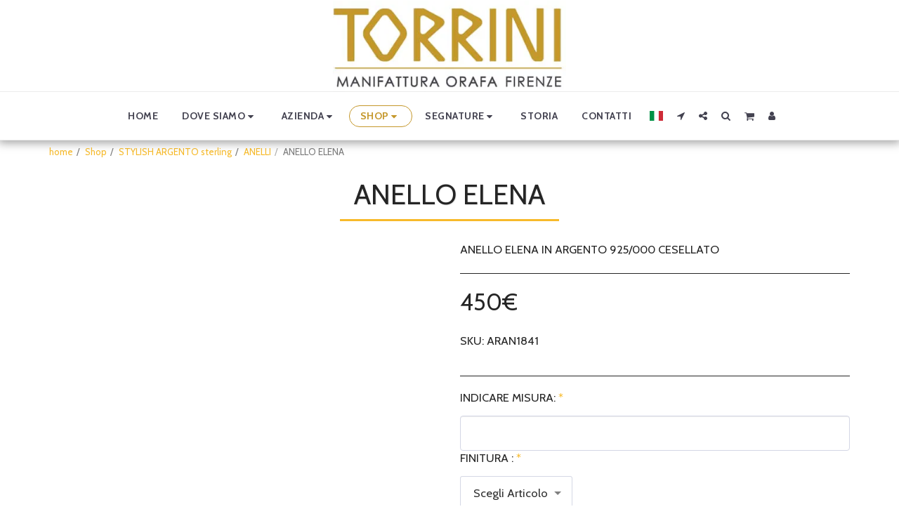

--- FILE ---
content_type: application/javascript; charset=utf-8
request_url: https://cs.iubenda.com/cookie-solution/confs/js/15174178.js
body_size: -93
content:
_iub.csRC = { consApiKey: 'nbYiXNQYdAIEjOvuvi1D7HFHiR3QPKTP', consentDatabasePublicKey: '4WjCeCf75PYEyZOhFORaKygaLUhU4dYj', publicId: '96d195eb-6db6-11ee-8bfc-5ad8d8c564c0', floatingGroup: false };
_iub.csEnabled = true;
_iub.csPurposes = [3,5,2,4,1,"sh","s"];
_iub.cpUpd = 1766226999;
_iub.csFeatures = {"geolocation_setting":true,"cookie_solution_white_labeling":1,"rejection_recovery":false,"full_customization":true,"multiple_languages":"it","mobile_app_integration":false};
_iub.csT = null;
_iub.googleConsentModeV2 = true;
_iub.totalNumberOfProviders = 7;


--- FILE ---
content_type: text/plain
request_url: https://www.google-analytics.com/j/collect?v=1&_v=j102&a=2143444670&t=pageview&_s=1&dl=https%3A%2F%2Fwww.torrini.com%2Fshop-1%2Fanello-elena-2%3Fc%3D5dfa243d2f0be&ul=en-us%40posix&dt=ANELLO%20ELENA%20-%20www.torrini.com&sr=1280x720&vp=1280x720&_u=IEBAAEABAAAAACAAI~&jid=2136906697&gjid=1555119288&cid=1136713040.1768936071&tid=UA-179155401-1&_gid=1818880858.1768936071&_r=1&_slc=1&z=1891679701
body_size: -450
content:
2,cG-J8XNGG6W0F